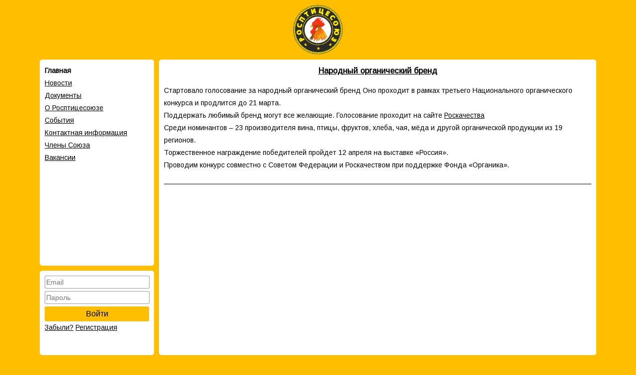

--- FILE ---
content_type: text/html; charset=UTF-8
request_url: http://rps.ru/?article=524
body_size: 2074
content:
<!doctype html>
<html>
	<head>
		<meta http-equiv="content-type" content="text/html; charset=utf-8" />
		<link rel="stylesheet" href="./css/main.css" type="text/css" />
		<link href="https://fonts.googleapis.com/css?family=Arimo" rel="stylesheet">
		<!--<link rel="stylesheet" href="./css/font.css" type="text/css" />-->
		<link rel="icon" type="image/png" href="./img/favicon.png" />
		<link rel="shortcut icon" href="./img/favicon.ico" />
		<link rel="image_src" href="./img/logo.png" />
		<script type="text/javascript" src="./jquery.js"></script>
									
		<title>Российский птицеводческий союз

		 - Главная		</title>
	</head>
	<body>
		<!-- Yandex.Metrika counter -->

		<!-- /Yandex.Metrika counter -->
		<!--Header-->
		<img style="display:block; margin:0 auto;padding: 10px;" width="100" height="100" alt="Logo" src="img/logo_site.png">
		
		<div style="
					background: url();
					background-size: cover;
					height: 110%;
					width: 100%;
					top: -10%;
					left: 0px;
					position: fixed;
					z-index: -100;">
		</div>
		<!--Header-->
		<div class="maindiv">
			<div class="left" >
				<div class="menu" >
				<p><a href="?menu=1" style="text-decoration: none;"><strong>Главная</strong></a></p><p><a href="?menu=2">Новости</a></p><p><a href="?menu=4">Документы</a></p><p><a href="?menu=5">О Росптицесоюзе</a></p><p><a href="?menu=6">События</a></p><p><a href="?menu=7">Контактная информация</a></p><p><a href="?menu=8">Члены Cоюза</a></p><p><a href="?menu=9">Вакансии</a></p>	
				</div>
				
				<div class="loginform">
					
									<form action="signform.php" method="post" id="login_form" >
										<p><input style="width: 205px;height: 20px;margin-bottom: 5px;" id="login" type="text" name="login" class="inputbox"  size="15" placeholder="Email"/></p>
										<p><input style="width: 205px;height: 20px;margin-bottom: 5px;" id="password" type="password" name="password" class="inputbox" size="15" placeholder="Пароль"/></p>
										<p><button style="width: 210px;height: 30px;" id="loginbutton" class="button" type="submit">Войти</button></p>

										<a href="?reg=1002" id="lost">Забыли?</a>
										<a href="?reg=1000" id="reg">Регистрация</a>
										</p>
									</form>
												
				</div>
			</div>
			<div class="maincontent">
				<h3 style="text-align: center; padding-bottom: 15px;"><a href="?article=524">Народный органический бренд</a></h3><div style="padding: 0px 0px 25px 0px;margin: 0px 0px 5px 0px;border-bottom:1px solid #000000;"><p>Стартовало голосование за народный органический бренд&nbsp;Оно проходит в рамках третьего Национального органического конкурса и продлится до 21 марта.</p>

<p>Поддержать любимый бренд могут все желающие. Голосование проходит на сайте <a href="https://roskachestvo.gov.ru/about/competence/organic/contest/vote/">Роскачества</a>&nbsp;</p>

<p>Среди номинантов &ndash;&nbsp;23 производителя вина, птицы, фруктов, хлеба, чая, мёда и другой органической продукции из 19 регионов.&nbsp;</p>

<p>Торжественное награждение победителей пройдет 12 апреля на выставке &laquo;Россия&raquo;.&nbsp;</p>

<p>Проводим конкурс совместно с Советом Федерации и Роскачеством при поддержке Фонда &laquo;Органика&raquo;.</p>
</div>
										<script type="text/javascript">(function() {
										  if (window.pluso)if (typeof window.pluso.start == "function") return;
										  if (window.ifpluso==undefined) { window.ifpluso = 1;
											var d = document, s = d.createElement('script'), g = 'getElementsByTagName';
											s.type = 'text/javascript'; s.charset='UTF-8'; s.async = true;
											s.src = ('https:' == window.location.protocol ? 'https' : 'http')  + '://share.pluso.ru/pluso-like.js';
											var h=d[g]('body')[0];
											h.appendChild(s);
										  }})();</script>
										<div class="pluso" data-background="transparent" data-options="big,round,line,horizontal,nocounter,theme=04" data-services="vkontakte,facebook,twitter,odnoklassniki,linkedin,evernote,print"></div>
												</div>
		</div>
	</body>
</html>

--- FILE ---
content_type: text/css
request_url: http://rps.ru/css/main.css
body_size: 1064
content:
*
{
	margin:0px;
	padding:0px;
}

li
{
	margin-left: 30px;
}

a:hover
{
	color: #ff0000
}

img 
{ 
	border: 0;
	display: block;
} 

body 
{
	font-size: 14px;
	color: #000000;
	background-color: #FFBF00;
	font-family: 'Arimo', sans-serif;
}

table
{
	border-collapse:collapse;
	padding: 5px;
}
td
{
	padding: 5px;
}
p
{
	font:14px;
}

p.submenu
{
	padding-left: 15px;
	font-size: 13px!important;
	text-align: left!important;
}


input.input_data_form
{
	border-radius:3px;
	border:1px solid #999999;
	width:300px;
	height:30px;
	font-size: 20px;
}
input
{
	border-radius:3px;
	border:1px solid #999999;
	padding: 2px 2px 2px 2px;
	font-size: 14px;
	font-family: Arial,Helvetica,sans-serif;
}

a:link
{
	color:#000000
}
a:visited
{
	color:#111
}
a:hover,
a:active,
a:focus
{
	color:#444;
}


.button
{
	background-color: #FFBF00;
	text-decoration:none; 
	text-align:center; 
	border:solid 0px #b0b0b0; 
	border-radius: 3px;
	font-size: 16px;
	cursor: pointer;
}
.button:hover
{
	background-color: #ffcc33;
	text-decoration:none; 
	text-align:center; 
	border:solid 0px #b0b0b0; 
	border-radius: 3px;
	font-size: 16px;
}
.button:active
{
	background-color: #ffba00;
	text-decoration:none; 
	text-align:center; 
	border:solid 0px #b0b0b0; 
	border-radius: 3px;
	font-size: 16px;
}

div.overlay
{
	background: #555;
	opacity: 0.4;
	position:fixed;
	top:0px;
	bottom:0px;
	left:0px;
	right:0px;
	z-index:100;   
}

div.maindiv
{
	margin: 0 auto;
	width: 1120px;
}

div.left
{
	font-weight:normal;
	float:left; 
	width: 230px;
}

div.menu
{
	line-height:25px;
	font-weight:normal;
	width: 210px;
	min-height: 395px;
	background-color: #ffffff;
	border-radius:5px;
	padding:10px 10px 10px 10px!important;
}

div.loginform
{
	margin: 10px 0px 0px 0px;
	line-height:25px;
	font-weight:normal;
	width: 210px;
	min-height: 150px;
	background-color: #ffffff;
	border-radius:5px;
	padding:10px 10px 10px 10px!important;
}

div.maincontent
{
	float:right; 
	left: 250px;
	width: 860px;
	line-height:25px;
	min-height: 575px;
	background-color: #ffffff;
	border-radius:5px;
	padding:10px!important;
	z-index:10;
	opacity: 1.00;
	margin: 0px 0px 50px 0px;
}

div.user
{
	position:absolute;
	right: 10px;
	top: 10px;
	border:0px solid #ffffff;
	background-color: #ffffff;
	border-radius:5px;
	padding: 10px;
}

.registration
{
	width: 300px;
	line-height:35px;
	font-weight:normal;
	font-size:18px;
}

tr.users:hover
{
	background: #fff;
}
/* ###################### gallery ###################### */
.overlay_gal{
	background:transparent url('http://rps.ru/images/overlay.png') repeat top left;
	position:fixed;
	top:0px;
	bottom:0px;
	left:0px;
	right:0px;
	z-index:100;   
}
.nonebox_gal{
	position:fixed;
	display:none;
	top:5%;
	margin:auto;
	left:0;
	right:0;
	border-radius:5px;
	z-index:101;
	width:1000px;
	height:700px;
}
div.box-close_gal
{
	/*float:right;*/
	margin: 0 auto;
	cursor: pointer;
	padding:5px 5px 5px 5px;
	background: #fff;
	border-radius:5px 5px 5px 5px;
	width: 60px;
	text-align: center;
} 
.nonebox{
	position:fixed;
	top:15%;
	left:35%;
	right:35%;
	background: #fff;
	opacity: 1;
	padding:25px;
	border:1px solid #000;
	width:30%;
	z-index:101;  
	border-radius:5px;
	line-height: 25px; !important
}
p.box-close
{
	float:right;
	width:26px;
	height:26px;
	background:url('http://rps.ru/images/close.png') repeat top left;
	margin:-20px -20px 0px 0px;
	cursor:pointer;
	display:block
}